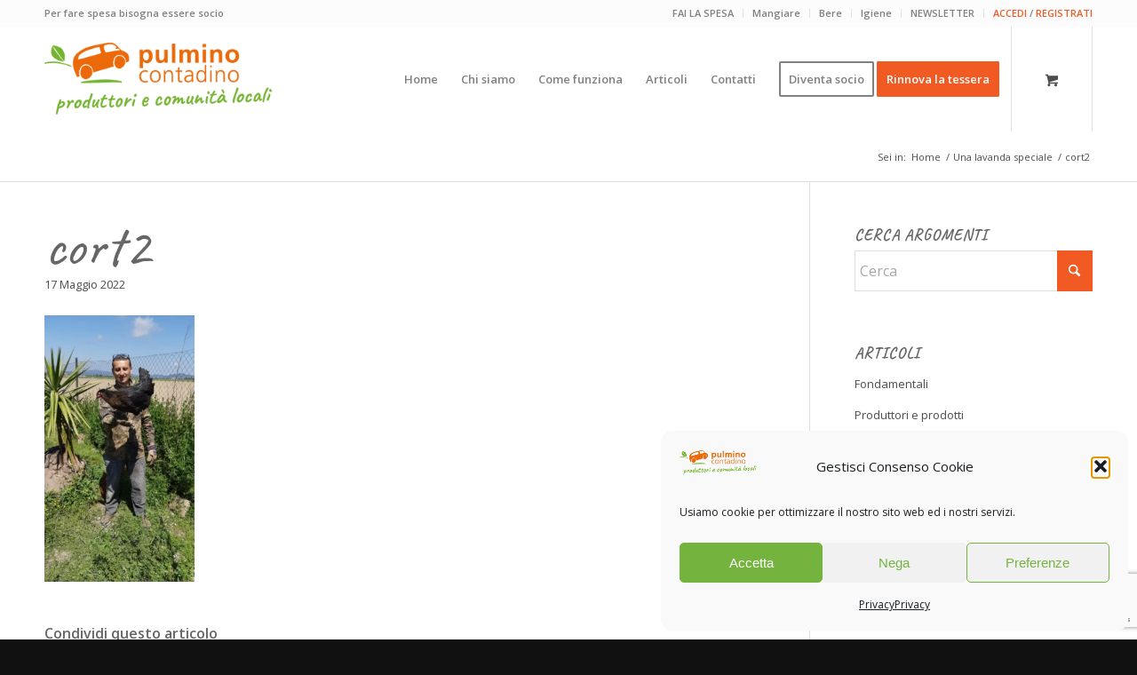

--- FILE ---
content_type: text/html; charset=utf-8
request_url: https://www.google.com/recaptcha/api2/anchor?ar=1&k=6Ld8ClkjAAAAACceQgAx7iL9Y-ZZK_kxM-RCdpyr&co=aHR0cHM6Ly93d3cucHVsbWlub2NvbnRhZGluby5pdDo0NDM.&hl=en&v=PoyoqOPhxBO7pBk68S4YbpHZ&size=invisible&anchor-ms=20000&execute-ms=30000&cb=b1yoho9wb1dl
body_size: 48690
content:
<!DOCTYPE HTML><html dir="ltr" lang="en"><head><meta http-equiv="Content-Type" content="text/html; charset=UTF-8">
<meta http-equiv="X-UA-Compatible" content="IE=edge">
<title>reCAPTCHA</title>
<style type="text/css">
/* cyrillic-ext */
@font-face {
  font-family: 'Roboto';
  font-style: normal;
  font-weight: 400;
  font-stretch: 100%;
  src: url(//fonts.gstatic.com/s/roboto/v48/KFO7CnqEu92Fr1ME7kSn66aGLdTylUAMa3GUBHMdazTgWw.woff2) format('woff2');
  unicode-range: U+0460-052F, U+1C80-1C8A, U+20B4, U+2DE0-2DFF, U+A640-A69F, U+FE2E-FE2F;
}
/* cyrillic */
@font-face {
  font-family: 'Roboto';
  font-style: normal;
  font-weight: 400;
  font-stretch: 100%;
  src: url(//fonts.gstatic.com/s/roboto/v48/KFO7CnqEu92Fr1ME7kSn66aGLdTylUAMa3iUBHMdazTgWw.woff2) format('woff2');
  unicode-range: U+0301, U+0400-045F, U+0490-0491, U+04B0-04B1, U+2116;
}
/* greek-ext */
@font-face {
  font-family: 'Roboto';
  font-style: normal;
  font-weight: 400;
  font-stretch: 100%;
  src: url(//fonts.gstatic.com/s/roboto/v48/KFO7CnqEu92Fr1ME7kSn66aGLdTylUAMa3CUBHMdazTgWw.woff2) format('woff2');
  unicode-range: U+1F00-1FFF;
}
/* greek */
@font-face {
  font-family: 'Roboto';
  font-style: normal;
  font-weight: 400;
  font-stretch: 100%;
  src: url(//fonts.gstatic.com/s/roboto/v48/KFO7CnqEu92Fr1ME7kSn66aGLdTylUAMa3-UBHMdazTgWw.woff2) format('woff2');
  unicode-range: U+0370-0377, U+037A-037F, U+0384-038A, U+038C, U+038E-03A1, U+03A3-03FF;
}
/* math */
@font-face {
  font-family: 'Roboto';
  font-style: normal;
  font-weight: 400;
  font-stretch: 100%;
  src: url(//fonts.gstatic.com/s/roboto/v48/KFO7CnqEu92Fr1ME7kSn66aGLdTylUAMawCUBHMdazTgWw.woff2) format('woff2');
  unicode-range: U+0302-0303, U+0305, U+0307-0308, U+0310, U+0312, U+0315, U+031A, U+0326-0327, U+032C, U+032F-0330, U+0332-0333, U+0338, U+033A, U+0346, U+034D, U+0391-03A1, U+03A3-03A9, U+03B1-03C9, U+03D1, U+03D5-03D6, U+03F0-03F1, U+03F4-03F5, U+2016-2017, U+2034-2038, U+203C, U+2040, U+2043, U+2047, U+2050, U+2057, U+205F, U+2070-2071, U+2074-208E, U+2090-209C, U+20D0-20DC, U+20E1, U+20E5-20EF, U+2100-2112, U+2114-2115, U+2117-2121, U+2123-214F, U+2190, U+2192, U+2194-21AE, U+21B0-21E5, U+21F1-21F2, U+21F4-2211, U+2213-2214, U+2216-22FF, U+2308-230B, U+2310, U+2319, U+231C-2321, U+2336-237A, U+237C, U+2395, U+239B-23B7, U+23D0, U+23DC-23E1, U+2474-2475, U+25AF, U+25B3, U+25B7, U+25BD, U+25C1, U+25CA, U+25CC, U+25FB, U+266D-266F, U+27C0-27FF, U+2900-2AFF, U+2B0E-2B11, U+2B30-2B4C, U+2BFE, U+3030, U+FF5B, U+FF5D, U+1D400-1D7FF, U+1EE00-1EEFF;
}
/* symbols */
@font-face {
  font-family: 'Roboto';
  font-style: normal;
  font-weight: 400;
  font-stretch: 100%;
  src: url(//fonts.gstatic.com/s/roboto/v48/KFO7CnqEu92Fr1ME7kSn66aGLdTylUAMaxKUBHMdazTgWw.woff2) format('woff2');
  unicode-range: U+0001-000C, U+000E-001F, U+007F-009F, U+20DD-20E0, U+20E2-20E4, U+2150-218F, U+2190, U+2192, U+2194-2199, U+21AF, U+21E6-21F0, U+21F3, U+2218-2219, U+2299, U+22C4-22C6, U+2300-243F, U+2440-244A, U+2460-24FF, U+25A0-27BF, U+2800-28FF, U+2921-2922, U+2981, U+29BF, U+29EB, U+2B00-2BFF, U+4DC0-4DFF, U+FFF9-FFFB, U+10140-1018E, U+10190-1019C, U+101A0, U+101D0-101FD, U+102E0-102FB, U+10E60-10E7E, U+1D2C0-1D2D3, U+1D2E0-1D37F, U+1F000-1F0FF, U+1F100-1F1AD, U+1F1E6-1F1FF, U+1F30D-1F30F, U+1F315, U+1F31C, U+1F31E, U+1F320-1F32C, U+1F336, U+1F378, U+1F37D, U+1F382, U+1F393-1F39F, U+1F3A7-1F3A8, U+1F3AC-1F3AF, U+1F3C2, U+1F3C4-1F3C6, U+1F3CA-1F3CE, U+1F3D4-1F3E0, U+1F3ED, U+1F3F1-1F3F3, U+1F3F5-1F3F7, U+1F408, U+1F415, U+1F41F, U+1F426, U+1F43F, U+1F441-1F442, U+1F444, U+1F446-1F449, U+1F44C-1F44E, U+1F453, U+1F46A, U+1F47D, U+1F4A3, U+1F4B0, U+1F4B3, U+1F4B9, U+1F4BB, U+1F4BF, U+1F4C8-1F4CB, U+1F4D6, U+1F4DA, U+1F4DF, U+1F4E3-1F4E6, U+1F4EA-1F4ED, U+1F4F7, U+1F4F9-1F4FB, U+1F4FD-1F4FE, U+1F503, U+1F507-1F50B, U+1F50D, U+1F512-1F513, U+1F53E-1F54A, U+1F54F-1F5FA, U+1F610, U+1F650-1F67F, U+1F687, U+1F68D, U+1F691, U+1F694, U+1F698, U+1F6AD, U+1F6B2, U+1F6B9-1F6BA, U+1F6BC, U+1F6C6-1F6CF, U+1F6D3-1F6D7, U+1F6E0-1F6EA, U+1F6F0-1F6F3, U+1F6F7-1F6FC, U+1F700-1F7FF, U+1F800-1F80B, U+1F810-1F847, U+1F850-1F859, U+1F860-1F887, U+1F890-1F8AD, U+1F8B0-1F8BB, U+1F8C0-1F8C1, U+1F900-1F90B, U+1F93B, U+1F946, U+1F984, U+1F996, U+1F9E9, U+1FA00-1FA6F, U+1FA70-1FA7C, U+1FA80-1FA89, U+1FA8F-1FAC6, U+1FACE-1FADC, U+1FADF-1FAE9, U+1FAF0-1FAF8, U+1FB00-1FBFF;
}
/* vietnamese */
@font-face {
  font-family: 'Roboto';
  font-style: normal;
  font-weight: 400;
  font-stretch: 100%;
  src: url(//fonts.gstatic.com/s/roboto/v48/KFO7CnqEu92Fr1ME7kSn66aGLdTylUAMa3OUBHMdazTgWw.woff2) format('woff2');
  unicode-range: U+0102-0103, U+0110-0111, U+0128-0129, U+0168-0169, U+01A0-01A1, U+01AF-01B0, U+0300-0301, U+0303-0304, U+0308-0309, U+0323, U+0329, U+1EA0-1EF9, U+20AB;
}
/* latin-ext */
@font-face {
  font-family: 'Roboto';
  font-style: normal;
  font-weight: 400;
  font-stretch: 100%;
  src: url(//fonts.gstatic.com/s/roboto/v48/KFO7CnqEu92Fr1ME7kSn66aGLdTylUAMa3KUBHMdazTgWw.woff2) format('woff2');
  unicode-range: U+0100-02BA, U+02BD-02C5, U+02C7-02CC, U+02CE-02D7, U+02DD-02FF, U+0304, U+0308, U+0329, U+1D00-1DBF, U+1E00-1E9F, U+1EF2-1EFF, U+2020, U+20A0-20AB, U+20AD-20C0, U+2113, U+2C60-2C7F, U+A720-A7FF;
}
/* latin */
@font-face {
  font-family: 'Roboto';
  font-style: normal;
  font-weight: 400;
  font-stretch: 100%;
  src: url(//fonts.gstatic.com/s/roboto/v48/KFO7CnqEu92Fr1ME7kSn66aGLdTylUAMa3yUBHMdazQ.woff2) format('woff2');
  unicode-range: U+0000-00FF, U+0131, U+0152-0153, U+02BB-02BC, U+02C6, U+02DA, U+02DC, U+0304, U+0308, U+0329, U+2000-206F, U+20AC, U+2122, U+2191, U+2193, U+2212, U+2215, U+FEFF, U+FFFD;
}
/* cyrillic-ext */
@font-face {
  font-family: 'Roboto';
  font-style: normal;
  font-weight: 500;
  font-stretch: 100%;
  src: url(//fonts.gstatic.com/s/roboto/v48/KFO7CnqEu92Fr1ME7kSn66aGLdTylUAMa3GUBHMdazTgWw.woff2) format('woff2');
  unicode-range: U+0460-052F, U+1C80-1C8A, U+20B4, U+2DE0-2DFF, U+A640-A69F, U+FE2E-FE2F;
}
/* cyrillic */
@font-face {
  font-family: 'Roboto';
  font-style: normal;
  font-weight: 500;
  font-stretch: 100%;
  src: url(//fonts.gstatic.com/s/roboto/v48/KFO7CnqEu92Fr1ME7kSn66aGLdTylUAMa3iUBHMdazTgWw.woff2) format('woff2');
  unicode-range: U+0301, U+0400-045F, U+0490-0491, U+04B0-04B1, U+2116;
}
/* greek-ext */
@font-face {
  font-family: 'Roboto';
  font-style: normal;
  font-weight: 500;
  font-stretch: 100%;
  src: url(//fonts.gstatic.com/s/roboto/v48/KFO7CnqEu92Fr1ME7kSn66aGLdTylUAMa3CUBHMdazTgWw.woff2) format('woff2');
  unicode-range: U+1F00-1FFF;
}
/* greek */
@font-face {
  font-family: 'Roboto';
  font-style: normal;
  font-weight: 500;
  font-stretch: 100%;
  src: url(//fonts.gstatic.com/s/roboto/v48/KFO7CnqEu92Fr1ME7kSn66aGLdTylUAMa3-UBHMdazTgWw.woff2) format('woff2');
  unicode-range: U+0370-0377, U+037A-037F, U+0384-038A, U+038C, U+038E-03A1, U+03A3-03FF;
}
/* math */
@font-face {
  font-family: 'Roboto';
  font-style: normal;
  font-weight: 500;
  font-stretch: 100%;
  src: url(//fonts.gstatic.com/s/roboto/v48/KFO7CnqEu92Fr1ME7kSn66aGLdTylUAMawCUBHMdazTgWw.woff2) format('woff2');
  unicode-range: U+0302-0303, U+0305, U+0307-0308, U+0310, U+0312, U+0315, U+031A, U+0326-0327, U+032C, U+032F-0330, U+0332-0333, U+0338, U+033A, U+0346, U+034D, U+0391-03A1, U+03A3-03A9, U+03B1-03C9, U+03D1, U+03D5-03D6, U+03F0-03F1, U+03F4-03F5, U+2016-2017, U+2034-2038, U+203C, U+2040, U+2043, U+2047, U+2050, U+2057, U+205F, U+2070-2071, U+2074-208E, U+2090-209C, U+20D0-20DC, U+20E1, U+20E5-20EF, U+2100-2112, U+2114-2115, U+2117-2121, U+2123-214F, U+2190, U+2192, U+2194-21AE, U+21B0-21E5, U+21F1-21F2, U+21F4-2211, U+2213-2214, U+2216-22FF, U+2308-230B, U+2310, U+2319, U+231C-2321, U+2336-237A, U+237C, U+2395, U+239B-23B7, U+23D0, U+23DC-23E1, U+2474-2475, U+25AF, U+25B3, U+25B7, U+25BD, U+25C1, U+25CA, U+25CC, U+25FB, U+266D-266F, U+27C0-27FF, U+2900-2AFF, U+2B0E-2B11, U+2B30-2B4C, U+2BFE, U+3030, U+FF5B, U+FF5D, U+1D400-1D7FF, U+1EE00-1EEFF;
}
/* symbols */
@font-face {
  font-family: 'Roboto';
  font-style: normal;
  font-weight: 500;
  font-stretch: 100%;
  src: url(//fonts.gstatic.com/s/roboto/v48/KFO7CnqEu92Fr1ME7kSn66aGLdTylUAMaxKUBHMdazTgWw.woff2) format('woff2');
  unicode-range: U+0001-000C, U+000E-001F, U+007F-009F, U+20DD-20E0, U+20E2-20E4, U+2150-218F, U+2190, U+2192, U+2194-2199, U+21AF, U+21E6-21F0, U+21F3, U+2218-2219, U+2299, U+22C4-22C6, U+2300-243F, U+2440-244A, U+2460-24FF, U+25A0-27BF, U+2800-28FF, U+2921-2922, U+2981, U+29BF, U+29EB, U+2B00-2BFF, U+4DC0-4DFF, U+FFF9-FFFB, U+10140-1018E, U+10190-1019C, U+101A0, U+101D0-101FD, U+102E0-102FB, U+10E60-10E7E, U+1D2C0-1D2D3, U+1D2E0-1D37F, U+1F000-1F0FF, U+1F100-1F1AD, U+1F1E6-1F1FF, U+1F30D-1F30F, U+1F315, U+1F31C, U+1F31E, U+1F320-1F32C, U+1F336, U+1F378, U+1F37D, U+1F382, U+1F393-1F39F, U+1F3A7-1F3A8, U+1F3AC-1F3AF, U+1F3C2, U+1F3C4-1F3C6, U+1F3CA-1F3CE, U+1F3D4-1F3E0, U+1F3ED, U+1F3F1-1F3F3, U+1F3F5-1F3F7, U+1F408, U+1F415, U+1F41F, U+1F426, U+1F43F, U+1F441-1F442, U+1F444, U+1F446-1F449, U+1F44C-1F44E, U+1F453, U+1F46A, U+1F47D, U+1F4A3, U+1F4B0, U+1F4B3, U+1F4B9, U+1F4BB, U+1F4BF, U+1F4C8-1F4CB, U+1F4D6, U+1F4DA, U+1F4DF, U+1F4E3-1F4E6, U+1F4EA-1F4ED, U+1F4F7, U+1F4F9-1F4FB, U+1F4FD-1F4FE, U+1F503, U+1F507-1F50B, U+1F50D, U+1F512-1F513, U+1F53E-1F54A, U+1F54F-1F5FA, U+1F610, U+1F650-1F67F, U+1F687, U+1F68D, U+1F691, U+1F694, U+1F698, U+1F6AD, U+1F6B2, U+1F6B9-1F6BA, U+1F6BC, U+1F6C6-1F6CF, U+1F6D3-1F6D7, U+1F6E0-1F6EA, U+1F6F0-1F6F3, U+1F6F7-1F6FC, U+1F700-1F7FF, U+1F800-1F80B, U+1F810-1F847, U+1F850-1F859, U+1F860-1F887, U+1F890-1F8AD, U+1F8B0-1F8BB, U+1F8C0-1F8C1, U+1F900-1F90B, U+1F93B, U+1F946, U+1F984, U+1F996, U+1F9E9, U+1FA00-1FA6F, U+1FA70-1FA7C, U+1FA80-1FA89, U+1FA8F-1FAC6, U+1FACE-1FADC, U+1FADF-1FAE9, U+1FAF0-1FAF8, U+1FB00-1FBFF;
}
/* vietnamese */
@font-face {
  font-family: 'Roboto';
  font-style: normal;
  font-weight: 500;
  font-stretch: 100%;
  src: url(//fonts.gstatic.com/s/roboto/v48/KFO7CnqEu92Fr1ME7kSn66aGLdTylUAMa3OUBHMdazTgWw.woff2) format('woff2');
  unicode-range: U+0102-0103, U+0110-0111, U+0128-0129, U+0168-0169, U+01A0-01A1, U+01AF-01B0, U+0300-0301, U+0303-0304, U+0308-0309, U+0323, U+0329, U+1EA0-1EF9, U+20AB;
}
/* latin-ext */
@font-face {
  font-family: 'Roboto';
  font-style: normal;
  font-weight: 500;
  font-stretch: 100%;
  src: url(//fonts.gstatic.com/s/roboto/v48/KFO7CnqEu92Fr1ME7kSn66aGLdTylUAMa3KUBHMdazTgWw.woff2) format('woff2');
  unicode-range: U+0100-02BA, U+02BD-02C5, U+02C7-02CC, U+02CE-02D7, U+02DD-02FF, U+0304, U+0308, U+0329, U+1D00-1DBF, U+1E00-1E9F, U+1EF2-1EFF, U+2020, U+20A0-20AB, U+20AD-20C0, U+2113, U+2C60-2C7F, U+A720-A7FF;
}
/* latin */
@font-face {
  font-family: 'Roboto';
  font-style: normal;
  font-weight: 500;
  font-stretch: 100%;
  src: url(//fonts.gstatic.com/s/roboto/v48/KFO7CnqEu92Fr1ME7kSn66aGLdTylUAMa3yUBHMdazQ.woff2) format('woff2');
  unicode-range: U+0000-00FF, U+0131, U+0152-0153, U+02BB-02BC, U+02C6, U+02DA, U+02DC, U+0304, U+0308, U+0329, U+2000-206F, U+20AC, U+2122, U+2191, U+2193, U+2212, U+2215, U+FEFF, U+FFFD;
}
/* cyrillic-ext */
@font-face {
  font-family: 'Roboto';
  font-style: normal;
  font-weight: 900;
  font-stretch: 100%;
  src: url(//fonts.gstatic.com/s/roboto/v48/KFO7CnqEu92Fr1ME7kSn66aGLdTylUAMa3GUBHMdazTgWw.woff2) format('woff2');
  unicode-range: U+0460-052F, U+1C80-1C8A, U+20B4, U+2DE0-2DFF, U+A640-A69F, U+FE2E-FE2F;
}
/* cyrillic */
@font-face {
  font-family: 'Roboto';
  font-style: normal;
  font-weight: 900;
  font-stretch: 100%;
  src: url(//fonts.gstatic.com/s/roboto/v48/KFO7CnqEu92Fr1ME7kSn66aGLdTylUAMa3iUBHMdazTgWw.woff2) format('woff2');
  unicode-range: U+0301, U+0400-045F, U+0490-0491, U+04B0-04B1, U+2116;
}
/* greek-ext */
@font-face {
  font-family: 'Roboto';
  font-style: normal;
  font-weight: 900;
  font-stretch: 100%;
  src: url(//fonts.gstatic.com/s/roboto/v48/KFO7CnqEu92Fr1ME7kSn66aGLdTylUAMa3CUBHMdazTgWw.woff2) format('woff2');
  unicode-range: U+1F00-1FFF;
}
/* greek */
@font-face {
  font-family: 'Roboto';
  font-style: normal;
  font-weight: 900;
  font-stretch: 100%;
  src: url(//fonts.gstatic.com/s/roboto/v48/KFO7CnqEu92Fr1ME7kSn66aGLdTylUAMa3-UBHMdazTgWw.woff2) format('woff2');
  unicode-range: U+0370-0377, U+037A-037F, U+0384-038A, U+038C, U+038E-03A1, U+03A3-03FF;
}
/* math */
@font-face {
  font-family: 'Roboto';
  font-style: normal;
  font-weight: 900;
  font-stretch: 100%;
  src: url(//fonts.gstatic.com/s/roboto/v48/KFO7CnqEu92Fr1ME7kSn66aGLdTylUAMawCUBHMdazTgWw.woff2) format('woff2');
  unicode-range: U+0302-0303, U+0305, U+0307-0308, U+0310, U+0312, U+0315, U+031A, U+0326-0327, U+032C, U+032F-0330, U+0332-0333, U+0338, U+033A, U+0346, U+034D, U+0391-03A1, U+03A3-03A9, U+03B1-03C9, U+03D1, U+03D5-03D6, U+03F0-03F1, U+03F4-03F5, U+2016-2017, U+2034-2038, U+203C, U+2040, U+2043, U+2047, U+2050, U+2057, U+205F, U+2070-2071, U+2074-208E, U+2090-209C, U+20D0-20DC, U+20E1, U+20E5-20EF, U+2100-2112, U+2114-2115, U+2117-2121, U+2123-214F, U+2190, U+2192, U+2194-21AE, U+21B0-21E5, U+21F1-21F2, U+21F4-2211, U+2213-2214, U+2216-22FF, U+2308-230B, U+2310, U+2319, U+231C-2321, U+2336-237A, U+237C, U+2395, U+239B-23B7, U+23D0, U+23DC-23E1, U+2474-2475, U+25AF, U+25B3, U+25B7, U+25BD, U+25C1, U+25CA, U+25CC, U+25FB, U+266D-266F, U+27C0-27FF, U+2900-2AFF, U+2B0E-2B11, U+2B30-2B4C, U+2BFE, U+3030, U+FF5B, U+FF5D, U+1D400-1D7FF, U+1EE00-1EEFF;
}
/* symbols */
@font-face {
  font-family: 'Roboto';
  font-style: normal;
  font-weight: 900;
  font-stretch: 100%;
  src: url(//fonts.gstatic.com/s/roboto/v48/KFO7CnqEu92Fr1ME7kSn66aGLdTylUAMaxKUBHMdazTgWw.woff2) format('woff2');
  unicode-range: U+0001-000C, U+000E-001F, U+007F-009F, U+20DD-20E0, U+20E2-20E4, U+2150-218F, U+2190, U+2192, U+2194-2199, U+21AF, U+21E6-21F0, U+21F3, U+2218-2219, U+2299, U+22C4-22C6, U+2300-243F, U+2440-244A, U+2460-24FF, U+25A0-27BF, U+2800-28FF, U+2921-2922, U+2981, U+29BF, U+29EB, U+2B00-2BFF, U+4DC0-4DFF, U+FFF9-FFFB, U+10140-1018E, U+10190-1019C, U+101A0, U+101D0-101FD, U+102E0-102FB, U+10E60-10E7E, U+1D2C0-1D2D3, U+1D2E0-1D37F, U+1F000-1F0FF, U+1F100-1F1AD, U+1F1E6-1F1FF, U+1F30D-1F30F, U+1F315, U+1F31C, U+1F31E, U+1F320-1F32C, U+1F336, U+1F378, U+1F37D, U+1F382, U+1F393-1F39F, U+1F3A7-1F3A8, U+1F3AC-1F3AF, U+1F3C2, U+1F3C4-1F3C6, U+1F3CA-1F3CE, U+1F3D4-1F3E0, U+1F3ED, U+1F3F1-1F3F3, U+1F3F5-1F3F7, U+1F408, U+1F415, U+1F41F, U+1F426, U+1F43F, U+1F441-1F442, U+1F444, U+1F446-1F449, U+1F44C-1F44E, U+1F453, U+1F46A, U+1F47D, U+1F4A3, U+1F4B0, U+1F4B3, U+1F4B9, U+1F4BB, U+1F4BF, U+1F4C8-1F4CB, U+1F4D6, U+1F4DA, U+1F4DF, U+1F4E3-1F4E6, U+1F4EA-1F4ED, U+1F4F7, U+1F4F9-1F4FB, U+1F4FD-1F4FE, U+1F503, U+1F507-1F50B, U+1F50D, U+1F512-1F513, U+1F53E-1F54A, U+1F54F-1F5FA, U+1F610, U+1F650-1F67F, U+1F687, U+1F68D, U+1F691, U+1F694, U+1F698, U+1F6AD, U+1F6B2, U+1F6B9-1F6BA, U+1F6BC, U+1F6C6-1F6CF, U+1F6D3-1F6D7, U+1F6E0-1F6EA, U+1F6F0-1F6F3, U+1F6F7-1F6FC, U+1F700-1F7FF, U+1F800-1F80B, U+1F810-1F847, U+1F850-1F859, U+1F860-1F887, U+1F890-1F8AD, U+1F8B0-1F8BB, U+1F8C0-1F8C1, U+1F900-1F90B, U+1F93B, U+1F946, U+1F984, U+1F996, U+1F9E9, U+1FA00-1FA6F, U+1FA70-1FA7C, U+1FA80-1FA89, U+1FA8F-1FAC6, U+1FACE-1FADC, U+1FADF-1FAE9, U+1FAF0-1FAF8, U+1FB00-1FBFF;
}
/* vietnamese */
@font-face {
  font-family: 'Roboto';
  font-style: normal;
  font-weight: 900;
  font-stretch: 100%;
  src: url(//fonts.gstatic.com/s/roboto/v48/KFO7CnqEu92Fr1ME7kSn66aGLdTylUAMa3OUBHMdazTgWw.woff2) format('woff2');
  unicode-range: U+0102-0103, U+0110-0111, U+0128-0129, U+0168-0169, U+01A0-01A1, U+01AF-01B0, U+0300-0301, U+0303-0304, U+0308-0309, U+0323, U+0329, U+1EA0-1EF9, U+20AB;
}
/* latin-ext */
@font-face {
  font-family: 'Roboto';
  font-style: normal;
  font-weight: 900;
  font-stretch: 100%;
  src: url(//fonts.gstatic.com/s/roboto/v48/KFO7CnqEu92Fr1ME7kSn66aGLdTylUAMa3KUBHMdazTgWw.woff2) format('woff2');
  unicode-range: U+0100-02BA, U+02BD-02C5, U+02C7-02CC, U+02CE-02D7, U+02DD-02FF, U+0304, U+0308, U+0329, U+1D00-1DBF, U+1E00-1E9F, U+1EF2-1EFF, U+2020, U+20A0-20AB, U+20AD-20C0, U+2113, U+2C60-2C7F, U+A720-A7FF;
}
/* latin */
@font-face {
  font-family: 'Roboto';
  font-style: normal;
  font-weight: 900;
  font-stretch: 100%;
  src: url(//fonts.gstatic.com/s/roboto/v48/KFO7CnqEu92Fr1ME7kSn66aGLdTylUAMa3yUBHMdazQ.woff2) format('woff2');
  unicode-range: U+0000-00FF, U+0131, U+0152-0153, U+02BB-02BC, U+02C6, U+02DA, U+02DC, U+0304, U+0308, U+0329, U+2000-206F, U+20AC, U+2122, U+2191, U+2193, U+2212, U+2215, U+FEFF, U+FFFD;
}

</style>
<link rel="stylesheet" type="text/css" href="https://www.gstatic.com/recaptcha/releases/PoyoqOPhxBO7pBk68S4YbpHZ/styles__ltr.css">
<script nonce="t4LAc8O6t0PV7PIPk382Uw" type="text/javascript">window['__recaptcha_api'] = 'https://www.google.com/recaptcha/api2/';</script>
<script type="text/javascript" src="https://www.gstatic.com/recaptcha/releases/PoyoqOPhxBO7pBk68S4YbpHZ/recaptcha__en.js" nonce="t4LAc8O6t0PV7PIPk382Uw">
      
    </script></head>
<body><div id="rc-anchor-alert" class="rc-anchor-alert"></div>
<input type="hidden" id="recaptcha-token" value="[base64]">
<script type="text/javascript" nonce="t4LAc8O6t0PV7PIPk382Uw">
      recaptcha.anchor.Main.init("[\x22ainput\x22,[\x22bgdata\x22,\x22\x22,\[base64]/[base64]/[base64]/[base64]/cjw8ejpyPj4+eil9Y2F0Y2gobCl7dGhyb3cgbDt9fSxIPWZ1bmN0aW9uKHcsdCx6KXtpZih3PT0xOTR8fHc9PTIwOCl0LnZbd10/dC52W3ddLmNvbmNhdCh6KTp0LnZbd109b2Yoeix0KTtlbHNle2lmKHQuYkImJnchPTMxNylyZXR1cm47dz09NjZ8fHc9PTEyMnx8dz09NDcwfHx3PT00NHx8dz09NDE2fHx3PT0zOTd8fHc9PTQyMXx8dz09Njh8fHc9PTcwfHx3PT0xODQ/[base64]/[base64]/[base64]/bmV3IGRbVl0oSlswXSk6cD09Mj9uZXcgZFtWXShKWzBdLEpbMV0pOnA9PTM/bmV3IGRbVl0oSlswXSxKWzFdLEpbMl0pOnA9PTQ/[base64]/[base64]/[base64]/[base64]\x22,\[base64]\\u003d\x22,\x22woTDl0N7cMOdwowtw51KD8OPXsKHwqjDl8KJdmHCty7CtUDDlcOeF8K0wpEVOjrCoiHCosOLwpbCosKPw7jCvkzChMOSwo3Dh8OdwrbCu8OqD8KXcEUfKDPClMOdw5vDvS1kRBx8MsOcLSM7wq/DlwDDisOCwojDjsOnw6LDrizDox8Aw4fCnwbDh3sZw7TCnMKiU8KJw5LDssO4w58ewqxiw4/[base64]/CllDCh202wp/[base64]/FVc4wpR1JSnCu2N9RMOTwqoFwqVVH8OIaMK9bB0tw5jCrjxJBS0BQsOyw5k3b8Kfw6jCuEEpwqvCnMOvw51Aw7B/wp/Cr8KQwoXCnsO3FnLDtcKewptawrNgwqhhwqEqS8KJZcOnw5wJw4EtKB3CjkLCssK/RsO1Vw8IwpQGfsKPYwHCujwFVsO5KcKUf8KRb8OOw6jDqsOLw5XCnsK6LMOZc8OUw4PCjEoiwrjDlw3Dt8K7b2HCnFohNsOgVMOOwrPCuSU/dsKwJcOhwqBRRMOzVgAjUAjClwgCwojDvcKuw6ZIwpoRH1p/CDTCmFDDtsKAw484VlVdwqjDqxvDlUBOTjEbfcOWwoNUAxp0GMOOw6HDqMOHW8KFw4VkEH8XEcO9w50RBsKxw7rDtMOMCMOiFDBwwo/[base64]/CusOxwq1iw4jDnMOQw7HDn2Mjw6rDtMOCw6IBwpDCtGhwwqZ6CcOmwp/[base64]/CswnDpnocwrfCrD/DmR7CjmoEw4oxCExdwqrDjx/CucOxw7LCvSjCjMOkUcO1AMKYw54bY0NYw74rwpo8SFbDmGzCg0zClB/DrTbCsMOpd8O2w68ww43DoHrCkMOhwrhjwq3CvcOJLGIVPcOfPsOdwpIfwpZMw4AwEhbDvj3CicKRA1nDvcKjaw9Gw51xSsKOw6B4w7JhJ3oswpjChCDDgQHCoMOAJsOYXlbChTQ/f8KIwrnCi8Odw7PDmyRzOwDDvWXCicOmw5XDlyLCgyHDisKsQT/DskrDvVDDixDDrFzDrsKswq4ecsOgRC7DrU8pXzbClcKgwpICwrYmPsOFwrVLw4HDoMKFwpVywobDtMKnwrPCr0TDtUgqw7vDqD7CqyASUFFbfmlawqpjX8KnwrB5w7k3wpnDrw7DsCtLHnRvw5/Ck8KJFwsgwrTCocKjw53ChcKeIDXCrcK4SFHCpmrDoEfDjMOMw57CnAtcwpoTXDdWMcKkDUDDpWEMXkLDk8KUwqDDsMKyUSnDusOhw6YTIcKjw4DDs8OMw7fCicKcUMOEwrt/w4ExwpfCtsKGwrDDgsKXwoXDqsKiwr7Ct35NIzbCpMOQa8KNKmV4wqREwpPCosKOw77DsTrCtMKNwqPDsiF0B2YjDmLCk2PDjsO8w4NKwrczJsK7wrDCscOHw6ssw59fw6gnwoBRwopdJsOcK8K0C8O9c8KSw7UkOsOwfMOtwqPDkRzCmsO/HVDChMOKw6FLwq5MdVNaeznDpk5pwrvCi8OnV2QDwrDCsCPDlCI7T8KndmlOSAY1DsKsVmlqEsOKBsOldnrCmcONVXfDvsKhwrR4X3PCkcKJwprDplXDiE3DtFJQw5HCn8KGB8OsYsKIc2nDq8OXTcOpwq3CsAXCjwlowoTCr8KMw4/Ck0XDlyfDs8O6LcKwMGB/ZsK/w6XDkcK6wpsfw7vDjcOXUMO8w5pFwqkzdyvDq8Kqw408UnFUwpJGLjnCtiHChDbCpg1Yw5BKUsKjwo3Dgwluwot3NWLDiQnCncK9MxNnw7AhYcKDwqMIdsKxw442GXPCs2TDjR45wpnDicK+w48Aw4hvM0HDqsKAw6/DiStrwpLDjw3CgsO3fyNPw4VULcOUw59OC8OMNMKOVcKnw7PCl8O2wrAQEsKlw5kFUDfCuywxOl3CuyVlYMKPMsOHFA9ow7J3wovDgsOfZMKzw7jCisORVMOBXMOyHMKZwrvDj3LDjCANWDMYwo/[base64]/CuEDDvcK5w4sAwoBbKMOVDSPCvmlSwq/CicO/wpLCigzCuFoeL8KOfsKaFMOwSMKAKWPCqyUgYBkeeGTDkDIcwq7CrsOqT8Kbw4IKQsOoLMK7K8K/XFRgYwRbOwHDlGARwpAow73Dpnl7dsOpw7XDjcOLPcKcwoxKGW1YOcO8w5XCoEnDiTDCtMK1fxJVw7kLw5x1ZsOsZzDCksOWw6/CnzDCv3l5w4nDi1nDoAzCpDNCwp/DscOGwqcmw5ATZsOVBkbCr8OdGMOzwrPCtEogwo/CvcKvVD9BasO/Yzs2cMKeOG3DlcKdwobDgUcRaEkmw4vDncO3w6xOwpvDuHjCly9vw7zCqDJewpUnXyMgZlzCkcKfw7vCs8KWw55sGyPCizlJwptBEcKXKcKZwrzClC0bNmfCjnDDuiofw6M/wr7DsDlmL30AMMOXwolKwp4lwrQSw5LCoCfCjSnDm8KkwqnCrk8pcMKvw4zDmjkAMcOAw77Cs8OKw4bDrCHDpn1GDcK4OMKXE8OWw5LCjsK6UhxQwrHCpMOZVF4qKcKnLhPCmUY+w5kBZQs1b8OBSh7DqAfCt8K1VcOXU1XCjFACNMK5VsK1wo/CqWZIIsOHwrrCp8O5w7/DvjkEw5liGcKLw6A/MTrDphNeRHRFw65RwoxEdMKJEWJcMMK/Y3PCkk9/bMKFw44yw73DrMOwcMKEwrPDh8KWwotmOWrDocK0wpbCiFnCung+woU3w4NMw7LCk2zDtcO/QMKQw7wDScKuNMO+w7RDOcKGwrAYw57DusO6w4vDtXXDvENkbsKkw6cqIErDjMKRIcKYZcOoVxo4KVHClcO4ejwpQMOlSMOKwppVM2TDmEITCmVPwoRdw6QuWMK/IMObw5HDr2XCpFx2Ql7Coj/CpsKaIMK0Rz4Cw4o5UxTCs2Rcwo8Uw53DicKpaHzDrB/CmsKcZsKwMcONw6o5BMOQO8O+KlXDvCQGcsOmwo3DjioGw4PCoMOfKcK5DcKZW0EAw596w4kpw6oOISk2TUDCpSLCicOpDSZBw5zCt8OlwpfCmh5xw74cwqHDlTrDlxIPwq/CosOuFMOFB8Kqw7xML8Kvw4IfwqTDscKbdBREcMOWJMKUw7XDo0Qgw5stwrzCnUXDonc2ZMKLw68uw58/AEfDvMOvUVvDvF9SfMKLGFXDjEfCn2DDsiBVIcKiLMKsw7TDucOkw77DoMKpZMObw6/Clx7DsGbDjDAhwo1kwopJwpptc8OOwpfCjcOJXsKlw7jCjCrCn8O1e8Kaw47Dv8O1w5bCq8OHw7xYw4l3w7pDbHfDgVfDoSkuScK9D8K1PsKtwrrDvzo/wq1nXijDkikBw6tDPgTDsMOaw53CvMKzw4/Drg1FwrrCncOXO8KTw5d4w7dsasK5wocsI8O2wobCulHCj8K4wozDgTElY8KKw5lyYhPChcKXVh/Dj8OTGgZcfzjClmXCs0Q0w6kFd8K0QsOAw7/[base64]/Dp8Okw7BVIcKJw5rDhsKtw5Z4LxLCq8KESCYHezPDgcOfw6jCgMKdQGgQK8OTRMORw4Axw4cfI0/DrcOtw6Y4wrLCkDrDrE3DjMKfE8OqYRk0KMO1wqhAwprCgh7DlMObfsOyfzXDiMKlYsKUw7Qjeh4dC2JKesODWELCt8KUcMO/w7DCqcOsE8Oiw5BcwqTCuMK+w5o8w5QLPcOQJS1nw415WsOPw4JXwoIdwpjDj8KBwpvCsC/[base64]/wpNxwplTw4bCqVVMwqBfbh3DisOnRsOTAyDDjhBFHnnDtXXCtsObUcOMERwhY07DlsODwqbDhDrCmxALwoHCvAnCnsKxw4jDqMO+OMObw4TDtcO7cVEHBcKdwoHCpGUuwqjDh2HCqcKvIW/[base64]/E8Kiw57Cq8OYY8Kmwql4WzzCt0jDjy9ww6rCsA1Xw4/CtsO4KsOUccO0NyTDvnHCkcO6DcOswrx/w5nCucKYw5XDrQ0QR8OEVQbDnFHCiVzDmWHDtFV6wowBB8Ouwo/CnMKaw7ltRA3DpEhOcQXDuMOeVcOBczlEwogvTcOhKMOGwrrCtsKqKivCksO8wo/[base64]/DkMOtTsOTD8OtwprCqHp/AWnDoEXDq8ODw6bDhHjCncOMLiLCmcKAw5QvdHbCnVrDhAPDp3TCmC8pw6nDjGRbXSobU8K5cSYAVQjCqMKVS1pMU8OiGcOrwroKw6NiT8KJSkwswo/CmcK3MgzDm8KYL8KWw4ZOwqJ2WBlew4zCmjbDoT1Iw7paw6QXccO/wr9oUTPCgsK7SFMuw7bDlMKew5/DpMK/wrfDuH/Dhw3CsnPCtm3CiMKaZGzCoFsxGsOhw4ZZwqvCn03CjsKrPlLDuBzDv8O6YMOgMcKCwoLCjn8Ww6snwpkVKsKzwrJ3wqzDpWfDrMKuFDzCqhh1YcO6ESfDshYdRXBtX8OuwrrChsOUwoBNBmHDgcKYUWQXw6gSHQfDoy/DlMOMSMK/UcKyWsKCwq/DiC/[base64]/DqmjCuMKcwpDDnx7Cq3vCmls3wpnDthVbwpPDjR8HS8O/OxQpcsKbfsKIXTHDksKONsOuwrPDmsOYGTZRwrZ4SAh8w550w77ChcOuw4TDkCLDgsKZw7BaY8OvShXCoMO2LXFdwobDhgXDusK2JcKbd1toZSbDuMOEw5nDvGjCuz/[base64]/C8KJfcOGRsOxw4bDo8OKw6HCn09Ew5IaLXVefTFAGcKOScKrBcK3fsKIZhQLw6UtwrXCksOYG8OdZ8OYwpZPH8OUwqADw67CvMO/wpVNw4kdwq7DgzEbWzDClMO2Q8K0w6bDm8KZPcKQQMOnFxnDl8KNw73CqwdawpPCtMOuPcKUwoptBsOLworCmC1bIUcQwq89E3/Dm05kw4HCjsK9wrskwoTDjcO+wozCuMKFTG3CpWvDnC/DvMK/w6ZkRMKCfsKLwrJ6GzDDlW/Cr1IlwrhGJwnCs8Kcw6rDjU8zCCtuwpBlwoUlwrdeMGjDpwLDiwRLwoInw7QRw5NUw77DkV7DgsKCwrzDp8KrWDISw4DDnijDm8KxwqHCu2PCiRYjV0YTw7nCrAHCrBxeLsKqXsOcw6osB8O2w4bCqsKoBsOvBm9VbC4BVMKEScKLwo1/M1/CkcOswqIgJzECw5wCShPCqEPDqGkdw6XCg8KYDgXClCUjc8OPPcKVw7fCiBRpw68Uwp7CvTFiU8O1wqnCgcKIwrTDoMKhw6x0Y8K+wpY4w7XDhwVYUk0/E8K1wpnDtcOAwo7CksOTaXoDfWR9I8K1wq5gwrR6wqXDjsOVw7/CjWFnw51NwrbCkcOew63CrMOCKjURwogVGTgDwrDDkzJ8wplLwp3CgsOuwqVZN2ktNsOgw6pew4YXRxZseMOZwq0MYVEndhbCmWTDoAYHwo/[base64]/[base64]/VcKxIcODwrIGBMKRWcKSw7cDEcKzw4TDmMO5YB8kwqtOKcOUw5Fcw4NQw6/DsxLCsy3CvMK7wqXDmcK6wrbDm3/[base64]/[base64]/F8KuBsOSw6A7fcKzw75cc8OjwqLDuA3Cn8KbLWXCmcK1UsOUb8OawpTDmsOvcQTDj8K9woLCj8OydMK6wo/DhcOHw79Pwr4FFC1Dw41pWHsPATjDrjvCn8OTJ8K1IcO6w6sOWcO8HMKAwpktw7jClsOlw4TDrwrCtMOVWsKGSglkXwfDl8KTFsOaw73Dt8Kwwphew5XDuAtmCE7Dhi4YT0o+GVcGwq0UE8OiwrdeDgDChRzDlcODw41qwrJ3I8KSNUvCsQosccOtQxxAw5/CusOPbMKNXntDw6xXBmjCusOSYhvDnytCwrTDucKCw6o/[base64]/[base64]/DjcOnDnzDgQZhFVYLCMKfOsOJdsKpw4XDsh3DusKAwoDDumpGSgFYw4bCrMKZc8OfO8KYw4YRw5vCicKPR8OmwrQrwq3CmDYDHyUgw47DpUgLEsO3w78Kwr/DpMOncGxdfcK2JTHDv2HDjMKwVcK0NiLDusOzwqLDiEPClcOhaQI8w7ZMWwXCtUAZwqRcAcKQwq5ELcOhDTPCrjlkwoUKwrfDtmJNw511fcODfG/[base64]/L8KUChvChsK9wpXDg8OpOMKLVsKTSlgew7F2wqw0DMOXw7PDkGvDogVXG8K4G8KXwrjCncKVwoLCnsOCwpPDrsKCdMKXEQw3D8KQMGnDlcOmw7wAaxIYF3vDqMKdw6vDuA9ow5hNwrUMTTzCpcOow5DCisK/[base64]/[base64]/CqUrCvXTChMOuNsKaw6hrwrLDt8KmCsODAGMCCsKvAS13c8OXFcK/SsK2EcO0woXDtU3Dm8KMw5fCgijDhQN2aT/ClAlOw61mw4IjwoPCgyzDpwrCr8OIAcKwwo8TwovDmMKAw7DDh0x/aMKPH8Kgw43CuMO/[base64]/YV7CuMKeWMObbWDClD3Cl8KNNcOwwr7DqSUkdBsXwrbCjsK9w67DhsOww5rCucKWOT9Sw4bDknrDq8ONwoovQUbCuMKUEys1w6vDmcO9wp0Mw4fCggtww50gwqFHaX3DrlsZw6rDi8KsEsO7w78fMSc3YSvDqcK5OG/CgMOJRG5hwrLCj35ow43CmcORacOPwoLCm8Osdjoxd8OLw6EzV8OANXwFYMOTwqbCnsOCw6vCpsKfPcKDw4UFH8K6wqLCpRTDsMOYWWnDml0uwqR/[base64]/DkyxIAAXCkS97wplRwophM8ODYcOJwq7DnsO3XcKPw7IzDC4aZ8KIw6XCqsOvwqRFw7Qgw5zCssKMRcO9w4UJS8K8wqQKw73CvsKDw75mGsKQCcOVasO+w71fw7pxwo9Vw7bCkXUVw7TCgsKMw7BfDMOPBQnCksK/[base64]/[base64]/[base64]/[base64]/[base64]/dMO6w7TChFnCrsOzMATDuF/CrV47w5LClcKmL8O3wpIhwqgOIFY+wrs3K8Kew6Q9OmcpwrAzwpvDiBvCiMKdRT8Uw53Ck2lYGcOSw7zDkcKewpzDp1vDssKmUxRkwrbDnWZBF8Ocwr9qwqjClsOzw6Vgw6lvwrjCr1VUUTXCl8OfEwlSw4HCncKwOEdtwrHCt2DCjTkYL0/CqS80JU3DvmPCoDcNLEvCtcK/w7nCmy3Du04SX8OQw6UWM8OZwqEMw5XCv8OOFgIAwrvCg1/[base64]/DjEzCtGkuPMKzPyLCgcO+wpjCnkcKwozDmypEPcOOdwMiQUXClsKtwrppbjLDl8Kqwo/CmsK9w6MywrXDvMKbw6DCjHvDsMK5w7fDiXDCqsKkw6zDm8O4MFrDiMOtMcKZwr4IYMOtCcOdNsOTJwJUw64kDsKrTWbDkXHCnE7Cl8OZOSDCgnzDtsOcwpXDoxjCm8OzwqpNB04Cw7VEw784w5PCvsOEWcOkLsOAPU7CscKKCMKFfTkVw5bCo8KHwpXCvcKCw6/ClMO2w4wuwo3DtsKWTsODbMOTw7tCwrIEwpEnFDfDv8OJaMKww48Xw79JwrI8KBh7w5Bbw6UkCcOdD2pBwrfDrsOAw7zDp8KgZgPDuXbDqSHDhALDp8KFJcKDMAPDicOiI8Kgw7FgMDjDmFDDhCPCr0g/[base64]/[base64]/wolrw57Dk8O2worCgXJOcUVNwoAAwojDnj9iw5hjw4IuwqnDkcKrT8KHdsOXwrfCtMKawojCqH16w63Co8OdQCA/E8KAYhjDlS/CrQTCisKKXMKbw57DhMK4fXDCpsOjw517PcKzw6/DlUfCksKIDXfDiUfDjwHDkknDu8OFw6p2w4nCoyjCt2IBwpIvw4hTJ8KtYMOEw6xcwotvwpfCv3XDsHJOw6bDkR/CuGrDlA1fwpbDm8K4w5x5DSHDpBHCocOLw788w47DncKRwqXCsX3Ci8OJwpPDrcOpw5c2BhnCq2rDvQMFER/DqUMhw7Myw6DCrEfCvUbCmcKxwojCoAIrwqLCv8Ktwp08R8Oyw65FMErCgFouW8OMw50Iw7zCn8Okwq7Du8O0CCLDh8O5woHCpBDDusKPNsKaw6HCnMK6w4DCmggRE8KGQkptw5h+wrhTwowew64dw5fDoHBTVsK8wrYvw6sHCzQowq/Cu0jDk8O6wprDpCXDrcOPwrjDusO4dS9GFmsXKlslbcORw4vCi8Ouw7lqMAcFP8K9w4U9LnXCul9yYkjDnxd4GW0EwoHDicKtCT9Ww6l7w5p9wojDi1vDsMO4MHnDhMOzw6dvwpVFwqAjw6/DjVZFOsK4ZMK5wqFGw7MCB8KfYSctPiTDiQbDksO6woHDvXN7w5jCmVfDvcKgVRbCgcOcd8Oxw5sTXkPCr1xSYlnDusOQfsKMwrF6wpcNAwFCw73ChcKGLMKFwox5wovCisK4D8OoVidxwokcM8OUwrbCmwrDscOpScOjDF/DsXctCMOSwrtdw7bCncOqdmRkcyVdwrJdw6kJL8KswpwGwrHDthxfwq3Di3lcwqPCuBVyT8Orw5TDr8KNw5jCpwJfHxfCnsOgWGlkWsK/fgHCr13Do8OpXmfChRYzH0DDtxrCnMO2wr7DvcOnc27CritKwoXCpA9Fw7HCnMKBw7FvwqbDiAdudSzDtMOmw4l9P8OBwozDvEXDgsOPUg/DsHJuwqTCicKwwqUpw4ZEP8KHVFxSUcORwq4BfcO3VMOWwozCmsODwqjDlhBOacKvbMKlXgTCgUdOwpsBwoMFRsOpwo3CgwTCiGl1SMOybsKBwqIJPV4cHgV6VsOLwonCn3rDjMKmwp/DnzU7CHA5X0cgw4gNw5nCnlUswrDCukvDtxLCusOPKsO+ScKHwop+PhLDm8K+dFDDksKDw4DDmgDDvHcuwoLCmjQWwp7DqjfDrsOow6kbwovDocOWw5tMwrwPwqRlw4g3MsKyMsOzEnTDlcOlGVkIZsKDw4gjw6zDiVXCkRRpw73Cg8O8wrxBJcKEMz/DkcO/KsKNQxTDt3/DsMKbDCtpGWXDl8OdSRLChMOgwpvCgQTCnzbCk8KFw6lCNGMXC8OFLHpzw7Edw5YxfMKTw7l/dHnDvMOew5HDr8KPecOEw5tMXxzCh2DCnMK5FcODw7zDnMK5wr7Cl8OhwqvCnUdHwrEAVk/Cl0pQV2PDthTCrMOiw6rDincFwph7w50mwqIXE8KuFMO6NRjDosOmw4VhDy98ZMO1JiQnd8KRwoBxRMO+OsOQdMK4egjDsW5obMKSw6hewpvDucK6wrTDk8KGTyV3woVJIMOnwrDDtMKXNsKPAMKNw6R2w6VJwp/DmFHCusKqMX0YelvDuWvCjkwKaHBRc1XDqDzDj3zDksO/WCQJUsKJwrDDuX/CjRnDuMKIw6/DoMOPwpJQwoxtGX7Cp0bDvhLDlzDDtT/[base64]/DsX/[base64]/w7cBEsOjB1vDgsKXM8OfOsOhwowhbsONYcK0w4xpTh/CoyHDrA5nw5Q9XlTDpcKJesKewp9pfMKeVMKLG2TCrcODaMKQw77Co8KNAF5Hw6AHw7TDumFUw6/DpVhTw4zCicK6PCZ3MD0ZEsOYE3zDljtJXlRWBz7DjwXCm8OwOUU5w4BMNsOgI8OWccOwwpNLwq/[base64]/w5XDtR1PX8Kbw5Q6CCUxwqjCjcK5IcKkCkwTaUPCl8KUwok+wp3DinDDnAXCk0HDmT9rw73Dn8Kow5UsDMKxw4TCm8KRwrorGcOtw5bCksKiQMKRY8K8w5MaOAtaw47ClmfDl8OsAcO+w4ANwqRoEMOhUsO9wqYgw6IHSQHCuUd+w43CsjALw6cmESDCgMKbw4zCu1/DtDlFfMKxTynDucOzwofCrsKlwrPCv0ZDDsKswo10QE/CuMKTwr0lMEsKw5rCisOdMcKWw4FKNz/CucKhwr8Ww6tXEcKnw5PDvcO7wrTDq8Ohe0vDk3t6LkPCmEAWGGkbV8KQwrZ4ScKOFMKcEsO3wpgAFsKtw702KsKgKsOcR3MKw7bCgsKPRsO6Vhg/TsOxZsO7w5/CvgAcVCZGw4tCwqvCiMK2w6ELJ8OoPcO9w44Zw57CsMOSwrlYQMKTZcONL3TCp8Knw5w/w75hGjd+JMKRw7ggw7s7w51QR8Kzwqp1woABNcKqOsKyw5BDwqbCrCnDkMKmw7HCtcOEKjgHL8ObND/[base64]/Cml3CmMKdacKUw4zCs8KECMOkwp3CpMO7wpsZw7BPUxDDh8KDD3pzwo7CksOqwoHDgcKEwrx6wpzDt8OZwroQw4XCtsOgwrnCusOPVRkeaSzDhMKnFsKVejHCtw40LV/CsgRuwoPDqCHClsKXwo8lwqE+VUZmXsKUw7wpDXFEwqTCgBorw4/DicOtcGAuwpwSw7vDg8O7EMOKw6rDkkQnw4vDmcO3F2jCvcK3w7LDpTMAPglQw7VbNcK/XwnCuT/DjsKALMKPAsOgw7jClT7CssO0RMKbwpXDg8K2fcOFwrNDw6TDlxF9TMOywqBnOnXCn0XCl8OfwqLDj8OFwqxhwpHCkUc/AcOEw75kwrdiw7Rww5jCr8KDM8KrwpvDq8KocmU3bxfDvEoWBsKMwrZRVkcdc2jDkUPDlsKzw7IzL8K5w5gJaMOKw7rDjsKjccKywq1NwoF0wp7CkWPCsnHDucOyLcKRT8KLwq3CpHxeMi1jwrrCg8OHV8OYwq0BE8O5UBjCo8KTw4vCoB/CvcKWw63CoMOwE8OMRDVRYcKsOiISwoJ/w5PDpQ9IwoNOwqk/ZjzDlcKMwqRkH8KjwrnCkgYAX8OXw6/DnnnCpTEJw7kHwrQyDcKMX0wuwp3Dp8OoS392w409w7/DshtTw7XCpFMTLS3CrRZDO8K7w5jDsnlJMMKCb24sN8OnEAdRwoHCq8KZUR7DncO4w5LDqlUZw5PDqcODw7ZIwq/[base64]/[base64]/CqkLDk8Kww4nDvTnCqMKkdwsew7zDnA0jeSBfRxtRbBxDw5LDkWZ7AcO4cMKyCWM0ZcKdw6XDpkhOfW/CjBtkQHsqE1DDonbDjTnCiQDDpMK0BsOLEMK6EMKkH8KoTWxMAjt7PMKSRGUAw5jDjcOofMKpwo5cw5M/w7XDqMOlw5M2wr/DrEzChMOybcKbwpl4MiIbOBzCqClaJk3DsS7CgEoawq4Sw4fCrRoQacKIC8ODesK4w5zDkQp7E2XCk8Orwptqw4EmwovCrcKfwr9NSXQKLcKZVMKOwrFcw65owrIsYMK/wr1Xw49uw5oSw5/Dg8OlHcONZlJ2w7LCocKrI8OIMk3CssOmw6nCscKUwrJxAcKBwp/CoTjCg8Kow57DhsOqY8O6woTCvsOEPcKwwpPDm8OxcMOIwp1rF8K2wrbCi8OtZ8O+JsOqGgPCsWE0w5RjwrDCjMKaCcOQw7LDu3oew6fCsMKkw49LYj/DmcONScKewoDCnlvCiUcXwrskwo86w7FEeBDChkVXwqjCs8KsfcK+H2/[base64]/w5DCpMKTw6kxd3/[base64]/DolDDiB8TVjLCuQwnQsO4aMKwA8OXL8OsK8KNF33DpsKWYsKrw73DrMKtFcKUw7h2DmjCvHHDvDzCucOsw456d2XCnTHCgXhwwrNbw7MDwrdvbHd2wpMwOcO/w5BGwo5iLALDjMOgw5XCmMOYwroWOATDujxrK8K1VcKqw6UVw6jDs8OoLcORw5nDo0DDlD/CmWXDp2LDr8KKDFnDgx9qPV/CocOpwqTDtsKWwqDCm8O/wqHDnwMbYSxWwo3DohdxFXccPnkkUcOXworCqS8Rw7HDr2ltwrx3YsKIEsOfwqnCosOfeiHDoMKzI3c2wq7DlcOncSIBw4FUf8Oew4/[base64]/ClsKMQWnCkz3DvgXDmcKBwqPCv8OGWsK/[base64]/[base64]/IzjDs8KraxDChsKvLF5gBcOcw7rDtybDtUcSFcKsVH7Cu8KzWD8yRMO7w4rDusOUGxd7wqPDnx3CgsKAwr3DlcKnw5R7wrjDpT1/w7lDwo5Tw6IiUArCjcOGwqEswr0kPH9Rwq0SJ8OswrzDtjF2ZMOUE8KeJ8Omw7LDusOyC8KWPMKww67Chz7DrnfClxTCnsKZwpvCiMKVMl3DsHdHTcKYw7bCs0FUIx9iSk9yTcOCwo57ChYqFG5dwoIVw4oRw6h/FcKWwr4sJMOmw5I8wpnDnsKnOigWYBrCtikaw7/CiMKWG1wgwpxwBsOmw4LCj3HDkx13w4AhAsKkAcK2MXHDqAfDnsK4w4/DscOCJhcIcVhlw6Yaw4w0w63DocO7J3fCr8KZwq5GCiB3w5xHw4XCvsOdwqk0P8OBw4PDnBjDtHZZAMOAwpVlHcKKNUrDpsKqwpN1wqvCvsK/QjjDssKewptAw6kNw5vCtgUBS8K/NxRHSHrCnsKbbj86wpDDksKoE8Oiw7vCkBU/A8KWYcKlw5/CsEsRHlTCjjALRsKjFMKWw4FKKzrChsKxSyhFXltxfD0YN8ONMT7DunXDuh4kwpDDiCtqwp52wovCsknDqDBzL27DvcOIamDDl3kiw4LDnx/[base64]/Ctgtdw4zCkMKWE8KWIS3CnsOxwrodLcOuw47Diyh7wpQaPcOQesOqw7rChMOlNsKbwohjCsOaCsOYE2lQwqnDowXDjAfDsTDDmmbCtj9TYWoOREJ0wqHDksOhwr98csKcRcKNw6TDtWzCpsKvwoMyHMKzUHl/w4sBw6oBKcOQFywiw4MSDsKvZ8OHUA3Ckl4jXcORDTvDr2xAN8KqdcOrwohUTsO/UsO0ccOGw4IrDA8QSQLCpEzChQTCv2ROO1zDvsKJw6rDlsOwBT/CvBPCgsOYw7TDiirDlsOUw40idAHCgGd5N17CisKZdGNqw7fCjcKiXm1qSMKzbFLDh8KUYEfDr8KBw5xBMHt3LcOPG8K9TxdPE1/Dg1jCsh0Ww4vDosKkwoFkWy3Cq1Z4FMK3w4jCny7CrzzCqsKEc8KwwpYhBcKPEytRw4V9CMKYL0JKw6nDmjQ+eGBTw7/DuXwzwoE6w5AvXlxIdsKMw7x9w69Hf8KPw5o6GMKTJsK9Fg7DpsOwOhVyw5vCksK9bQECExPDtsO2w4R+Cy1nw5cuwrLDpsKDX8Okw4MTw7LDkn/Dp8KDwoDDgMOFYsOUVcOYw7nDmMKLZMKQRsKKwrDDoxDDonnCrURJNQfDuMOTwpXCjjrCvMO5wqpawq/CuWYZw5bDkBE+OsKRfGXDkWrDlzjDshrCtsK5w6sGbcK0a8OEKcKxIcOjwqPCkcKzw7hHw4lnw649U2/DqG/[base64]/Cv0kKwqkNw6oaM8KvwpoiCS/[base64]/DokNZwrQAwr7Ci8KVwr3CoHZuDsK5w7/[base64]/SMOzwq3DtcKlPyDDpHbDu3XDlElweixHw5XDrXPDp8O6w4rCq8K2wrVbCMK3wqlMAjJFwq9NwocNw6HDpwAbwoPCmw88BMOawpLCsMK3K1PDjsOWMsOADsKBFRAARnfCq8OyccKmwp4Zw4fCpBhKwoYew4nCgcK8VH9USA8fw7nDkQ/Cpm/CkljDmsO8N8Ohw63Dsg7CgcKDWjjCihlsw6YkR8K+wpHDk8OfK8O2wqXCo8KfI3zCjkHCsj3CoXnDjD8xwposT8O4YMKKw6U8Y8KZwqjCocKtw4w0VFrDs8OYHGxcKcOOR8OwaT7Cm0fCgsOQwrQpDl/[base64]/CsxlDV8O1w5fDqn/[base64]/DicOZw7TCnGjCr8K/PMKmwpvCu8OtfifDnMKbwpvCmTfCm1c5w5rDpS8PwohITD3Co8KXwpvChmfCo23DjcKAwqZSw5EHw6gFwr4KwrbDsQkZLcOjfcOpwrLCnCZuw6d/wqB7LsOpwrLCsTPCg8KbRMOze8ORwqLDkkjDjRttwo3CkMKPw7tcwpRswqvDscOgclHCn00IThfChA/CmlPCrhkYfQXCqsKxdwlgw5HClh7DhcOtHsKXMGh3W8OjGcKIw7PCnFnCiMKCMMORw7rCgcKhw5JeDHTChcKFw5tPw6bDqcOXH8KFWMKIwr3DlcOzwp8UQsOvb8K3eMOowoUww7pSRX57dwvCp8KPDV3DjsOuw49Fw4HDv8Oyb0TDikx/[base64]/wqN1woBzw7LDtMOTw7kpVsO4w6EDYRbDnsKzw5gSwoI4asOzwpFYccKQwp/CmUPDn23Ct8Ohwo5QYylww6ZhRMKXaWYhwowQD8OwwrnCo2ZAPMKOWsOqc8KkCMOUMy/DknjDusKReMKHMm14w61YIC3DhsKhwr4oDcK9M8K9w7fDsSzCokHDmjwfKsKSG8OTwovDtC/DhCJnWXvDvRAYwrxow4k8wrXCjHLDq8KeDSbDq8KMwqlCFMOowpjDmG3DvcKgwp1Twpdud8KuesOEM8KZOMKHIMODLXvCrEfDnsOew4PCvn3CsmY7wpsPanfCsMK3w7zDu8KndXrDgQXDssKvw6fDhSw3WsKvw49Uw5DDhSTDhcK2wr4ywp8Jb1/DjzgOdifDpcORSMO4GsKjw7fDijUqZcOGwrUvw4DCl3A6dsOdwohhw5DChsKCwqhHw5wrYAplwp93FyrCksKJwrU/[base64]/CrMObWmxlRiktw5bCpyjCpDjCj8K4w73DrwEOw7Frw5hfDcOJw47DgFM5wr0MCjZMw6UEF8K0DDXDryQTw5ETw6/Co0tlKzNZwqsaEsOyEnpBBMOPR8KVGlNTw4XDkcKrwpRqDHrCkzPChWTCsl4EIUrCtW/Dk8KWGsOswpdgcmcZw6AAGBHDk3xDfHwVKhE2DRUxw6RPwpdEwokfOcKoIsOWWX3DtiYFOwvCscOWwoHCjsOhwp10K8OvIWnColvDhW9JwqJ8BMO0dgNMw7Eawr/[base64]/AmjCmsKPw47DtwjDucKERMOdw6XDj8Ktw4zDisO3wq3DoiwReF8CWcKsdnPDonPCm1dWAXxkfMKBw5DDtsOhIMKAw5gXUMK+GMK8w6Mlw4wyP8Ktw7kqwpPDvAAtQCIVwr/[base64]/ICzCu8OfM8OywrDCjUdkLcKXwpMLJsOkw6BxTcK9CcKge09twqzDqcOaw7bCjV8JwoJfwpnCuSLDssKMR0Rvw6lzw6xSDRfDkMOwaGDDkTYEwrxAw7Y+dcOLETYTw7LDssKpNMK+wpZbw7J0LGoteGnCsH0AWcOzSw/ChcKURMK3CmYNK8KfPsOEwpbCmzjDucOAw6Ujw5Rhf3RXwrzDsw8PY8O9wosVwrTDkMKUXkMdw7zDkgs+woHDvzApJ3vChyzDj8OEWRhUw7LDpsKtw54Ww7PDnVjCqlLDvmDDpHQGCSjCs8O3w7kKL8OeDgBywq5Jw4sfw7vDrwM3QcKew4/DnsOtwrjDpsKVEMKKGcO/[base64]/Dgig9KCpew7pew6pswrlMw5jCpmXCi8OOw7QqIcKVL0/CoDclwpnCkMOURG10VcOcEsKbSkzDmcOWNBJ0wooYY8KRMsKhPkQ8L8Orw6bCkXxTw6x6wpTCjFzDogzCtS9VR0rCp8OkwofChcKtNkvClMO/byYXESF4w4nClsO1fcKnOWrCg8OlGhZnQSUHw4UycMKKw4HCkMOhwp17fcOvJmQowp/DnDxZKcOowqrCqgwOdxxawqTDrsO6IMOFw6TCmTkmPsKibAvDpXvCu0Qdw58qH8OFAsO3w6fCpQTDgFVFK8O5wrNCYcOxw7rDo8K3wpl/JU8mwqLCl8OgWSB3Rj/[base64]/Dl8KEKD3CuMKMwqPDicOqwpA4FURLwqrCjsKEwo5ABcKFw4/DqcK6FcO4w7TCu8KFw7DCgWEabcKZwqZFwqUNAsKGwpTCksKPMSvCksOsUyLDnsKVKRjCvsKTw7LChmfDoRzChcOzwqZGw4rCkcOWJmTClRbCknvDpMOdw7zDkQvDjikNwqQYDMO/U8Oew7jDtSfDhEXDpnzDvkBsCnkRwqs+wqvCkwEWYsK4KMKdw6V1cykiw64aJ1rDrXLDvcOTw67CksKjwpQVw5Jtw5QMKsKaw7Ipwq3DkcKYw5waw5bCjcKZWsOJasOMAcOMGiYkwpQzw6NkIcO9wo0/GCvDpcKhMsK+URfCo8OAwpbDiTzCkcOqw6Ifwr4nwoZ4woPDrXY9HsKILHdwAMOlw6V3HgJawrjCjQrChRlhw7LDvG/Dk07DvGcLw7s3wojDu2NxOGzCjXTCk8KwwqxSw7kwQMKRw6jDoiDDp8OxwqAEw7XDjcK0wrPCuzjDg8O2w7kSD8K3XzXCo8KUw591aj57w4IJEMOTwqLCgSHDrcOew5PDijPDpMO6dg/Dim/[base64]/CtGYWNcORw6gteMO8wrPDoCc7w6PDr1fCv8KyZkTCqsOacjcYw6hrw5J4w5NXV8KpX8O6JUDDs8OkEcKJbAkRQsO3wooZw4x9H8OefVwVwrjClkoCAcK1aHfDokjDhsKpwq3Cj2VhbsKDW8KNCA7DocOiLyjDu8OnC2zCqcK9amTDhMKgOQTCiifCgwLCqz/Di2rDsBFrwrjClMODSsK6w7YfwpVkwoTCjMK1C2d1EC4JwrvDiMOdw54gwqfDpHvClhV2GwDCpcOAbiTDn8OONWjDpMODSXDDkSzDlsOXCzvCpz7DlsKlwpteesOQIHt4w75Rwr/Dk8K2w4BKFgZmwrvCv8OdK8OPwrHCisKrw59/[base64]/w5xGw706wqLDuxsvwofDlsOHw7RmwqbDg8Kmw7AzeMOPwoHDpBVHYcO4GMOrHg83w4VHcxHDpMK/[base64]/DslAUDCNDUsKBecKxXH7Djy9AwrEsVzDDucKTw7zCiMOEByoew7/Dk2hVaSHCisOnw63Cl8O8wp3DpMKxw73CgsOwwpNSMHfCs8OLaHAMEcK/w6wiwrvChMOOw5LDhxXDqMKywpHDoMKJwpNeOcKLA1LCjMKhYMO9HsODw5zCoElpwpcPw4AhdMKCVCHDl8OMwr/CplfDocO7wqjCssOIHyghw4bCmcKVwpbDiTxTw5xQLsKtw7wUf8OMw5dBw6VfRXwHZQXDvGNBYHcRw7hewrfCpcKow5TDv1Z/wollw6MVLFJ3w5HCicO6BsOaW8KOKsKLaFdFwoF4w5DDjQbDlQzCm1ATEcKywrFxLMOjwqRzwq7DnlbDi2Ibw5PDkMK+w4nCv8O4Ww\\u003d\\u003d\x22],null,[\x22conf\x22,null,\x226Ld8ClkjAAAAACceQgAx7iL9Y-ZZK_kxM-RCdpyr\x22,0,null,null,null,0,[21,125,63,73,95,87,41,43,42,83,102,105,109,121],[1017145,826],0,null,null,null,null,0,null,0,null,700,1,null,0,\[base64]/76lBhnEnQkZnOKMAhk\\u003d\x22,0,0,null,null,1,null,0,1,null,null,null,0],\x22https://www.pulminocontadino.it:443\x22,null,[3,1,1],null,null,null,1,3600,[\x22https://www.google.com/intl/en/policies/privacy/\x22,\x22https://www.google.com/intl/en/policies/terms/\x22],\x22zKOt0eTxUz6YgmstGPTA1kNVnNK0a3UDcydv4URJle8\\u003d\x22,1,0,null,1,1768881651660,0,0,[230,136,5,63,134],null,[168,210,239],\x22RC-OvRXFCOl5aCZqg\x22,null,null,null,null,null,\x220dAFcWeA4qM7hMha8n4hwvBp7K2GRbXfZYuifyDv6ecYGPpagfSV409Kscpot44GH-JwxduluYszyVl8Iy6a0M6_ZkiOlo5rK-AA\x22,1768964451783]");
    </script></body></html>